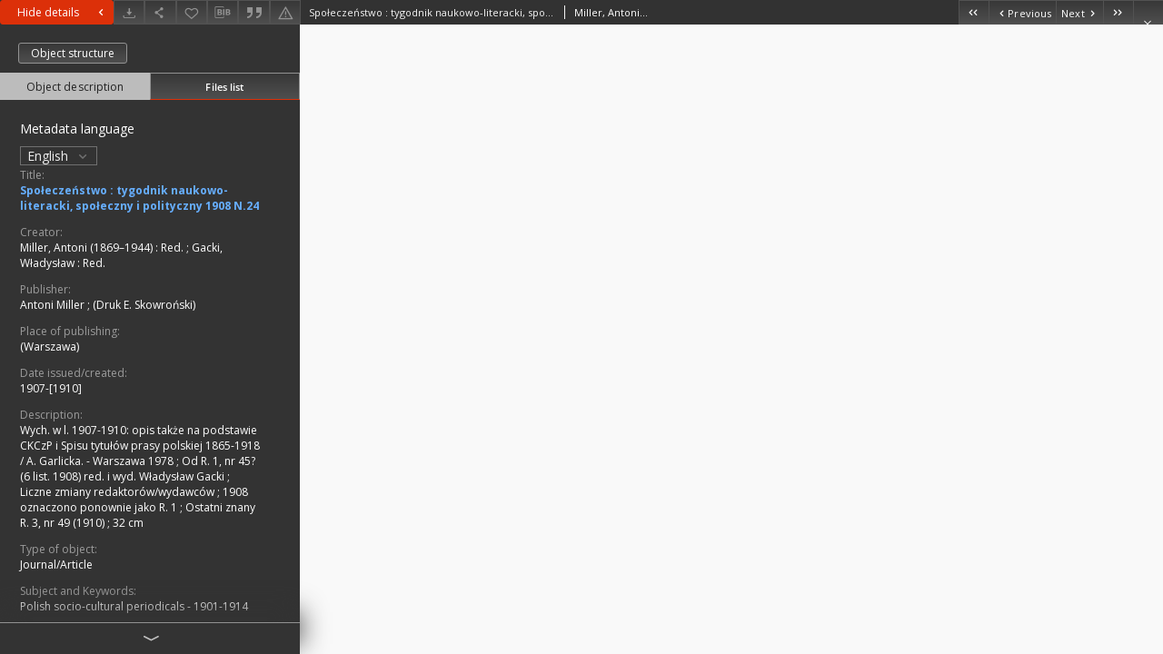

--- FILE ---
content_type: text/html;charset=utf-8
request_url: https://rcin.org.pl/dlibra/publication/213520/edition/234946/content?ref=struct
body_size: 8345
content:
<!doctype html>
<html lang="en">
	<head>
		


<meta charset="utf-8">
<meta http-equiv="X-UA-Compatible" content="IE=edge">
<meta name="viewport" content="width=device-width, initial-scale=1">


<title>Społeczeństwo : tygodnik naukowo-literacki, społeczny i polityczny 1908 N.24 - Digital Repository of Scientific Institutes</title>
<meta name="Description" content="Wych. w l. 1907-1910: opis także na podstawie CKCzP i Spisu tytułów prasy polskiej 1865-1918 / A. Garlicka. - Warszawa 1978" />

<meta property="og:url"                content="https://rcin.org.pl/dlibra/publication/213520/edition/234946/content" />
<meta property="og:type"               content="Object" />
<meta property="og:title"              content="Społeczeństwo : tygodnik naukowo-literacki, społeczny i polityczny 1908 N.24 - Digital Repository of Scientific Institutes" />
<meta property="og:description"        content="Wych. w l. 1907-1910: opis także na podstawie CKCzP i Spisu tytułów prasy polskiej 1865-1918 / A. Garlicka. - Warszawa 1978" />
<meta property="og:image"              content="https://rcin.org.pl/style/dlibra/default/img/items/book-without-img.svg" />

<link rel="icon" type="image/png" href="https://rcin.org.pl/style/common/img/icons/favicon.png" sizes="16x16"> 
<link rel="apple-touch-icon" href="https://rcin.org.pl/style/common/img/icons/apple-touch-icon.png">


<link rel="stylesheet" href="https://rcin.org.pl/style/dlibra/default/css/libs.css?20211005093418">
<link rel="stylesheet" href="https://rcin.org.pl/style/dlibra/default/css/main.css?20211005093418">
<link rel="stylesheet" href="https://rcin.org.pl/style/dlibra/default/css/colors.css?20211005093418">
<link rel="stylesheet" href="https://rcin.org.pl/style/dlibra/default/css/custom.css?20211005093418">


								<link rel="meta" type="application/rdf+xml" href="https://rcin.org.pl/dlibra/rdf.xml?type=e&amp;id=234946"/>
	
	<link rel="schema.DC" href="http://purl.org/dc/elements/1.1/" />
	<!--type is "document" for import all tags into zotero-->
	<meta name="DC.type" content="document" />
	<meta name="DC.identifier" content="https://rcin.org.pl/publication/213520" />
	
						<meta name="DC.date" content="1907-[1910]" />
								<meta name="DC.creator" content="Miller, Antoni (1869&ndash;1944). Red." />
					<meta name="DC.creator" content="Gacki, Władysław. Red." />
								<meta name="DC.subject" content="Polish socio-cultural periodicals - 1901-1914" />
								<meta name="DC.rights" content="Public Domain" />
								<meta name="DC.publisher" content="Antoni Miller" />
					<meta name="DC.publisher" content="(Druk E. Skowroński)" />
								<meta name="DC.description" content="Wych. w l. 1907-1910: opis także na podstawie CKCzP i Spisu tytuł&oacute;w prasy polskiej 1865-1918 / A. Garlicka. - Warszawa 1978" />
					<meta name="DC.description" content="Od R. 1, nr 45? (6 list. 1908) red. i wyd. Władysław Gacki" />
					<meta name="DC.description" content="Liczne zmiany redaktor&oacute;w/wydawc&oacute;w" />
					<meta name="DC.description" content="1908 oznaczono ponownie jako R. 1" />
					<meta name="DC.description" content="Ostatni znany R. 3, nr 49 (1910)" />
					<meta name="DC.description" content="32 cm" />
								<meta name="DC.language" content="pol" />
								<meta name="DC.source" content="IBL PAN, call no. P.II.125" />
					<meta name="DC.source" content="http://ibl.katalog.pan.pl/ipac20/ipac.jsp?profile=iblpan&amp;ri=&amp;index=BOCLC&amp;term=xx001263617" />
								<meta name="DC.type" content="Text" />
								<meta name="DC.title" content="Społeczeństwo : tygodnik naukowo-literacki, społeczny i polityczny 1908 N.24" />
								<meta name="DC.relation" content="oai:rcin.org.pl:publication:213520" />
			
								<meta name="citation_keywords" content="Polish socio-cultural periodicals - 1901-1914" />
				<meta name="citation_publication_date" content="1907-[1910]" />
				<meta name="citation_title" content="Społeczeństwo : tygodnik naukowo-literacki, społeczny i polityczny 1908 N.24" />
				<meta name="citation_publisher" content="Antoni Miller" />
		<meta name="citation_publisher" content="(Druk E. Skowroński)" />
				<meta name="citation_language" content="pol" />
				<meta name="citation_author" content="Miller, Antoni (1869&ndash;1944)" />
		<meta name="citation_author" content="Gacki, Władysław" />
				<meta name="citation_pdf_url" content="https://rcin.org.pl/Content/234946/WA248_213520_P-II-125_spoleczen-1908-24_o.pdf" />
				<meta name="citation_date" content="1907-[1910]" />
				<meta name="citation_online_date" content="2022/05/13" />
		
					
<!-- Global site tag (gtag.js) - Google Analytics -->
<script async src="https://www.googletagmanager.com/gtag/js?id=UA-45412433-1"></script>
<script>
  window.dataLayer = window.dataLayer || [];
  function gtag(){dataLayer.push(arguments);}
  gtag('js', new Date());

  gtag('config', 'UA-45412433-1');
</script>

<!-- Hotjar Tracking Code for -->

<!-- Facebook Pixel Code -->
<script>
  !function(f,b,e,v,n,t,s)
  {if(f.fbq)return;n=f.fbq=function(){n.callMethod?
  n.callMethod.apply(n,arguments):n.queue.push(arguments)};
  if(!f._fbq)f._fbq=n;n.push=n;n.loaded=!0;n.version='2.0';
  n.queue=[];t=b.createElement(e);t.async=!0;
  t.src=v;s=b.getElementsByTagName(e)[0];
  s.parentNode.insertBefore(t,s)}(window, document,'script',
  'https://connect.facebook.net/en_US/fbevents.js');
  fbq('init', '376561266817297');
  fbq('track', 'PageView');
</script>
<noscript><img height="1" width="1" style="display:none"
  src="https://www.facebook.com/tr?id=376561266817297&ev=PageView&noscript=1"
/></noscript>
<!-- End Facebook Pixel Code -->

			</head>

	<body class="fixed show-content">

					



<section>
<div id="show-content" tabindex="-1" data-oaiurl="https://rcin.org.pl/dlibra/oai-pmh-repository.xml?verb=GetRecord&amp;metadataPrefix=mets&amp;identifier=oai:rcin.org.pl:234946" data-editionid="234946" data-formatid="">
    <div>
        <aside class="show-content__top-container js-top">
            <div class="show-content__details-container">
                <div class="show-content__close-container">
					<button type="button" class="info-close opened js-toggle-info"
						data-close="Hide details<i class='dlibra-icon-chevron-left'></i>"
						data-show="Show details<i class='dlibra-icon-chevron-right'></i>">
						Hide details
						<i class='dlibra-icon-chevron-right'></i>
					</button>
                </div>
                <ul class="show-content__buttons-list">
										    <li class="buttons-list__item">
							                            																	<a class="buttons-list__item--anchor js-analytics-content "
									   		aria-label="Download"
																						href="https://rcin.org.pl/Content/234946/download/" download>
										<span class="dlibra-icon-download"></span>
									</a>
								                            					    </li>
					
                    <li class="share buttons-list__item">
                      <div class="a2a_kit">
						                        <a aria-label="Share" class="a2a_dd buttons-list__item--anchor" href="https://www.addtoany.com/share">
													<span class="dlibra-icon-share"></span>
                        </a>
                      </div>
                    </li>

                    <li class="buttons-list__item">
						                        <button type="button" title="Add to favorites" aria-label="Add to favorites"
							data-addToFav="Add to favorites"
							data-deleteFromFav="Remove from favorites"
							data-ajaxurl="https://rcin.org.pl/dlibra/ajax.xml"
							data-ajaxparams="wid=Actions&amp;pageId=publication&amp;actionId=AddToFavouriteAction&amp;eid=234946"
							data-addedtofavlab="Added to favourities."
							data-removedfromfavlab="Removed from favourities"
							data-onlylogged="You have to be logged in"
							data-error="An error occured during adding to favourites"
							class=" buttons-list__item--button js-add-fav">
							<span class="dlibra-icon-heart"></span>
                        </button>
                    </li>

																				
										<li class="buttons-list__item">
											<div class="dropdown">
																								<button class="dropdown-toggle buttons-list__item--button buttons-list__item--button-bib" type="button" data-toggle="dropdown"
													title="Download bibliography description" aria-label="Download bibliography description">
													<span class="dlibra-icon-bib"></span>
												</button>
												<ul class="object__dropdown-bib dropdown-menu pull-left">
													<li>
														<a download="213520.ris" href="https://rcin.org.pl/dlibra/dlibra.ris?type=e&amp;id=234946">
															ris
														</a>
													</li>
													<li>
														<a download="213520.bib" href="https://rcin.org.pl/dlibra/dlibra.bib?type=e&amp;id=234946">
															BibTeX
														</a>
													</li>
													<li>
														<a download="213520.enw" href="https://rcin.org.pl/dlibra/dlibra.endnote?type=e&amp;id=234946">
															EndNote
														</a>
													</li>
													<li>
														<a download="213520.csv" href="https://rcin.org.pl/dlibra/dlibra.csv?type=e&amp;id=234946">
															Csv
														</a>
													</li>
												</ul>
											</div>
										</li>

																					<li class="buttons-list__item">
												<button title="Citation" class="buttons-list__item--anchor citations__show"
														data-ajaxurl="https://rcin.org.pl/dlibra/citations.json"
														data-ajaxparams="eid=234946">
													<span class="dlibra-icon-citation"></span>
												</button>
											</li>
										
										<li class="buttons-list__item">
																						<a aria-label="Report an error" href="https://rcin.org.pl/dlibra/report-problem?id=234946" class="buttons-list__item--anchor">
												<span class="dlibra-icon-warning"></span>
											</a>
										</li>

					                </ul>
            </div>
            <div class="show-content__title-container">
                <div>
																										<span class="show-content__main-header"> Społeczeństwo : tygodnik naukowo-literacki, społeczny i polityczny 1908 N.24</span>
					
																																																										<span class="show-content__subheader">Miller, Antoni (1869&ndash;1944)Gacki, Władysław</span>
					                </div>
                <ul class="show-content__object-navigation" data-pageid="234946">
																			<li class="object-navigation__item " data-pageid="234915">
												<a class="arrow-container" aria-label="First object on the list" href="https://rcin.org.pl/dlibra/publication/213497/edition/234915/content?&amp;ref=struct">
							<span class="dlibra-icon-chevron-left icon"></span>
							<span class="dlibra-icon-chevron-left icon-second"></span>
						</a>
					</li>
										

					<li class="object-navigation__item " data-pageid="234945">
												<a aria-label="Previous object on the list" href="https://rcin.org.pl/dlibra/publication/213519/edition/234945/content?&amp;ref=struct">
							<span class="text-info"><span class="dlibra-icon-chevron-left left"></span>Previous</span>
						</a>
					</li>
					
					
					<li class="object-navigation__item " data-pageid="234947">
												<a aria-label="Next object on the list" href="https://rcin.org.pl/dlibra/publication/213521/edition/234947/content?&amp;ref=struct">
							<span class="text-info">Next<span class="dlibra-icon-chevron-right right"></span></span>
						</a>
					</li>
															<li class="object-navigation__item " data-pageid="234981">
												<a class="arrow-container" aria-label="Last object on the list" href="https://rcin.org.pl/dlibra/publication/213548/edition/234981/content?&amp;ref=struct">
							<span class="dlibra-icon-chevron-right icon"></span>
							<span class="dlibra-icon-chevron-right icon-second"></span>
						</a>
					</li>
																					<li class="object-navigation__item show-content__close">
										<a class="arrow-container" aria-label="Close" href="https://rcin.org.pl/dlibra/publication/213520/edition/234946#structure"></a>
				</li>
                </ul>
            </div>
        </aside>
    </div>
    <div>
        <section class="show-content__details-column opened js-details-column">
							<a href="https://rcin.org.pl/dlibra/publication/213520/edition/234946#structure" class="show-content__group-object-btn">Object structure</a>
			
			<ul class="nav nav-tabs details__tabs" id="myTab">
                <li class="active details__tabs-item js-tab-switch">
                    <button type="button" data-target="#metadata" data-toggle="tab">Object description</button>
                </li>
                <li class="details__tabs-item js-tab-switch">
                    <button type="button" data-target="#files" data-toggle="tab">Files list</button>
                </li>
            </ul>

            <div class="tab-content details__tabs-content js-tabs-content">
                <div class="tab-pane details__tabs-pane active js-tab" id="metadata">
									<div class="show-content__details-top-wrapper">
						<div class="dropdown details__lang">
															<p class="details__lang-label">Metadata language</p>
								<button class="details__lang-toggle dropdown-toggle" type="button" data-toggle="dropdown">
									English
									<span class="dlibra-icon-chevron-down"></span>
								</button>
								<ul class="details__lang__dropdown-menu dropdown-menu">
																														<li>
												<a href="https://rcin.org.pl/dlibra/publication/213520/edition/234946/content?&amp;ref=struct&amp;meta-lang=pl">
													Polski
												</a>
											</li>
																																														</ul>
													</div>
					</div>
				
                        <div>
                                                            			<span class="details__header">Title:</span>
		<p class="details__text title">
						
																	<a href="https://rcin.org.pl//dlibra/metadatasearch?action=AdvancedSearchAction&type=-3&val1=Title:%22Spo%C5%82ecze%C5%84stwo+%5C:+tygodnik+naukowo%5C-literacki%2C+spo%C5%82eczny+i+polityczny+1908+N.24%22"
					title="">
					Społeczeństwo : tygodnik naukowo-literacki, społeczny i polityczny 1908 N.24
				</a>
								</p>
				                                                            			<span class="details__header">Creator:</span>
		<p class="details__text ">
						
					<a href="https://rcin.org.pl//dlibra/metadatasearch?action=AdvancedSearchAction&type=-3&val1=Creator:%22Miller%2C+Antoni+%5C(1869%E2%80%931944%5C)%22">
				Miller, Antoni (1869&ndash;1944)
            </a>
												 :                    <a href="https://rcin.org.pl//dlibra/metadatasearch?action=AdvancedSearchAction&type=-3&val1=Role:%22Miller%2C+Antoni+%5C(1869%E2%80%931944%5C)+%5C:+Red.%22">
					Red.
               		</a>
																										
					; 
					<a href="https://rcin.org.pl//dlibra/metadatasearch?action=AdvancedSearchAction&type=-3&val1=Creator:%22Gacki%2C+W%C5%82adys%C5%82aw%22">
				Gacki, Władysław
            </a>
												 :                    <a href="https://rcin.org.pl//dlibra/metadatasearch?action=AdvancedSearchAction&type=-3&val1=Role:%22Gacki%2C+W%C5%82adys%C5%82aw+%5C:+Red.%22">
					Red.
               		</a>
																										
					</p>
				                                                            			<span class="details__header">Publisher:</span>
		<p class="details__text ">
						
																	<a href="https://rcin.org.pl//dlibra/metadatasearch?action=AdvancedSearchAction&type=-3&val1=Publisher:%22Antoni+Miller%22"
					title="">
					Antoni Miller
				</a>
								; 
																	<a href="https://rcin.org.pl//dlibra/metadatasearch?action=AdvancedSearchAction&type=-3&val1=Publisher:%22%5C(Druk+E.+Skowro%C5%84ski%5C)%22"
					title="">
					(Druk E. Skowroński)
				</a>
								</p>
												<span class="details__header">Place of publishing:</span>
		<p class="details__text ">
						
																	<a href="https://rcin.org.pl//dlibra/metadatasearch?action=AdvancedSearchAction&type=-3&val1=placepubl:%22%5C(Warszawa%5C)%22"
					title="">
					(Warszawa)
				</a>
								</p>
							                                                            			<span class="details__header">Date issued/created:</span>
		<p class="details__text ">
						
																	<a href="https://rcin.org.pl//dlibra/metadatasearch?action=AdvancedSearchAction&type=-3&val1=Date:19070101~19071231"
					title="Jan 1, 1907 - Dec 31, 1907">
					1907-[1910]
				</a>
								</p>
				                                                            			<span class="details__header">Description:</span>
		<p class="details__text ">
						
																	<a href="https://rcin.org.pl//dlibra/metadatasearch?action=AdvancedSearchAction&type=-3&val1=Description:%22Wych.+w+l.+1907%5C-1910%5C:+opis+tak%C5%BCe+na+podstawie+CKCzP+i+Spisu+tytu%C5%82%C3%B3w+prasy+polskiej+1865%5C-1918+%5C%2F+A.+Garlicka.+%5C-+Warszawa+1978%22"
					title="">
					Wych. w l. 1907-1910: opis także na podstawie CKCzP i Spisu tytuł&oacute;w prasy polskiej 1865-1918 / A. Garlicka. - Warszawa 1978
				</a>
								; 
																	<a href="https://rcin.org.pl//dlibra/metadatasearch?action=AdvancedSearchAction&type=-3&val1=Description:%22Od+R.+1%2C+nr+45%5C%3F+%5C(6+list.+1908%5C)+red.+i+wyd.+W%C5%82adys%C5%82aw+Gacki%22"
					title="">
					Od R. 1, nr 45? (6 list. 1908) red. i wyd. Władysław Gacki
				</a>
								; 
																	<a href="https://rcin.org.pl//dlibra/metadatasearch?action=AdvancedSearchAction&type=-3&val1=Description:%22Liczne+zmiany+redaktor%C3%B3w%5C%2Fwydawc%C3%B3w%22"
					title="">
					Liczne zmiany redaktor&oacute;w/wydawc&oacute;w
				</a>
								; 
																	<a href="https://rcin.org.pl//dlibra/metadatasearch?action=AdvancedSearchAction&type=-3&val1=Description:%221908+oznaczono+ponownie+jako+R.+1%22"
					title="">
					1908 oznaczono ponownie jako R. 1
				</a>
								; 
																	<a href="https://rcin.org.pl//dlibra/metadatasearch?action=AdvancedSearchAction&type=-3&val1=Description:%22Ostatni+znany+R.+3%2C+nr+49+%5C(1910%5C)%22"
					title="">
					Ostatni znany R. 3, nr 49 (1910)
				</a>
								; 
																	<a href="https://rcin.org.pl//dlibra/metadatasearch?action=AdvancedSearchAction&type=-3&val1=Description:%2232+cm%22"
					title="">
					32 cm
				</a>
								</p>
				                                                            			<span class="details__header">Type of object:</span>
		<p class="details__text ">
						
																	<a href="https://rcin.org.pl//dlibra/metadatasearch?action=AdvancedSearchAction&type=-3&val1=type-of-cultural-object:%22Journal%5C%2FArticle%22"
					title="">
					Journal/Article
				</a>
								</p>
				                                                            			<span class="details__header">Subject and Keywords:</span>
		<p class="details__text ">
						
																	<a href="https://rcin.org.pl//dlibra/metadatasearch?action=AdvancedSearchAction&type=-3&val1=Subject:%22Polish+socio%5C-cultural+periodicals+%5C-+1901%5C-1914%22"
					title="">
					Polish socio-cultural periodicals - 1901-1914
				</a>
								</p>
				                                                            			<span class="details__header">Resource type:</span>
		<p class="details__text ">
						
																	<a href="https://rcin.org.pl//dlibra/metadatasearch?action=AdvancedSearchAction&type=-3&val1=Type:%22Text%22"
					title="">
					Text
				</a>
								</p>
				                                                            			<span class="details__header">Source:</span>
		<p class="details__text ">
						
																	<a href="https://rcin.org.pl//dlibra/metadatasearch?action=AdvancedSearchAction&type=-3&val1=Source:%22IBL+PAN%2C+call+no.+P.II.125%22"
					title="">
					IBL PAN, call no. P.II.125
				</a>
								; 
				<a href="http://ibl.katalog.pan.pl/ipac20/ipac.jsp?profile=iblpan&ri=&index=BOCLC&term=xx001263617" target="_blank">
			click here to follow the link			<span class="dlibra-icon-chevron-down dlibra-icon-share-mac"></span>
		</a>

							</p>
				                                                            			<span class="details__header">Language:</span>
		<p class="details__text ">
						
																	<a href="https://rcin.org.pl//dlibra/metadatasearch?action=AdvancedSearchAction&type=-3&val1=Language:%22pol%22"
					title="">
					pol
				</a>
								</p>
				                                                            			<span class="details__header">Rights:</span>
		<p class="details__text ">
						
																	<a href="https://rcin.org.pl//dlibra/metadatasearch?action=AdvancedSearchAction&type=-3&val1=Rights:%22Public+Domain%22"
					title="">
					Public Domain
				</a>
								</p>
												<span class="details__header">Terms of use:</span>
		<p class="details__text ">
						
																	<a href="https://rcin.org.pl//dlibra/metadatasearch?action=AdvancedSearchAction&type=-3&val1=accrights:%22Material+outside+of+copyright+protection.+May+be+used+without+restrictions+following+from+economic+copyrights%22"
					title="">
					Material outside of copyright protection. May be used without restrictions following from economic copyrights
				</a>
								</p>
							                                                            			<span class="details__header">Digitizing institution:</span>
		<p class="details__text ">
						
																	<a href="https://rcin.org.pl//dlibra/metadatasearch?action=AdvancedSearchAction&type=-3&val1=digital:%22Institute+of+Literary+Research+of+the+Polish+Academy+of+Sciences%22"
					title="">
					Institute of Literary Research of the Polish Academy of Sciences
				</a>
								</p>
				                                                            			<span class="details__header">Original in:</span>
		<p class="details__text ">
						
																	<a href="https://rcin.org.pl//dlibra/metadatasearch?action=AdvancedSearchAction&type=-3&val1=original:%22Library+of+the+Institute+of+Literary+Research+PAS%22"
					title="">
					Library of the Institute of Literary Research PAS
				</a>
								</p>
				                                                            			<span class="details__header">Projects co-financed by:</span>
		<p class="details__text ">
						
																	<a href="https://rcin.org.pl//dlibra/metadatasearch?action=AdvancedSearchAction&type=-3&val1=sponsor:%22Operational+Program+Digital+Poland%2C+2014%5C-2020%2C+Measure+2.3%5C:+Digital+accessibility+and+usefulness+of+public+sector+information%5C%3B+funds+from+the+European+Regional+Development+Fund+and+national+co%5C-financing+from+the+state+budget.%22"
					title="">
					Operational Program Digital Poland, 2014-2020, Measure 2.3: Digital accessibility and usefulness of public sector information; funds from the European Regional Development Fund and national co-financing from the state budget.
				</a>
								</p>
				                                                            			<span class="details__header">Access:</span>
		<p class="details__text ">
						
																	<a href="https://rcin.org.pl//dlibra/metadatasearch?action=AdvancedSearchAction&type=-3&val1=Access:%22Open%22"
					title="">
					Open
				</a>
								</p>
				                                                    </div>
                    </div>
				</div>

                <div class="tab-pane details__tabs-pane js-tab" id="files">
					<ul id="publicationFiles" class="pub-list">
					</ul>
                </div>
            </div>
			<div class="details__more-button hidden js-more-button">
				<span class="dlibra-icon-chevron-long-down"></span>
			</div>
        </section>

        <section>
            <div class="show-content__iframe-wrapper opened js-iframe-wrapper">
            												<iframe tabindex="-1" id="js-main-frame" src="https://rcin.org.pl//Content/234946/WA248_213520_P-II-125_spoleczen-1908-24_o.pdf" allowfullscreen title="main-frame" title="1">
						</iframe>
					            	            </div>
        </section>
    </div>
</div>
</section>
<div class="modal fade modal--addToFav" tabindex="-1" role="dialog" data-js-modal='addToFav'>
  <div class="modal-dialog" role="document">
    <div class="modal-content">
      <div class="modal-body">
        <p class="js-addToFav-text"></p>
      </div>
      <div class="modal-footer pull-right">
        <button type="button" class="modal-button" data-dismiss="modal">Ok</button>
      </div>
			<div class="clearfix"></div>
    </div><!-- /.modal-content -->
  </div><!-- /.modal-dialog -->
</div><!-- /.modal -->


<div class="modal fade modal--access" tabindex="-1" role="dialog" data-js-modal="access">
  <div class="modal-dialog js-modal-inner" role="document">
    <div class="modal-content">
      <button type="button" class="modal-close" data-dismiss="modal" aria-label="Close"></button>
      <div class="modal-header">
        <h4 class="modal-title">Secured publication</h4>
      </div>
			<div class="settings__error js-settings-errors">
					<div id="incorrect_captcha" class="settings__error-item js-settings-error" style="display: none;">
						<span>Sending declined. Incorrect text from the image.</span>
						<button class="settings__error-close js-error-close" title="Close"
								aria-label="Close"></button>
	</div>
	<div id="recaptcha_fail" class="settings__error-item js-settings-error" style="display: none;">
						<span>Sending declined. reCAPTCHA verification has failed.</span>
						<button class="settings__error-close js-error-close" title="Close"
								aria-label="Close"></button>
	</div>
			</div>
			<form id="sendPermissionRequestForm" action="javascript:void(0)">
				<div class="modal-body">
					 <p class="modal-desc">This publication is unavailable to your account. If you have more privileged account please try to use it
or contact with the institution connected to this digital library.</p>
					 <label class="modal-label" for="userEmail">Type your email<sup>*</sup></label>
					 <input class="modal-input" required type="email" name="userEmail" id="userEmail" value="" >
					 <input type="hidden" name="editionId" value="234946" id="editionId">
					 <input type="hidden" name="publicationId" value="213520" id="publicationId">
					 <label class="modal-label" for="requestReason">Type your reason<sup>*</sup></label>
					 <textarea class="modal-textarea" required name="requestReason" id="requestReason" cols="50" rows="5" ></textarea>
					 <input type="hidden" name="homeURL" id="homeURL" value="https://rcin.org.pl/dlibra">
					  			<div class="modal-captcha">
			<img id="captcha" src="https://rcin.org.pl/captcha" width="175" height="40" alt="verification"/>
			<label class="modal-label" for="answer">Enter the text above. <sup>*</sup></label>
			<input class="modal-input" name="answer" id="answer" type="text" size="30" maxLength="30" required
				   aria-required="true"/>
		</div>
					</div>
				<div class="modal-footer">
					<button type="button" class="btn btn-default modal-dismiss" data-dismiss="modal">Cancel</button>
					<button class="modal-submit js-send-request">Send</button>
				</div>
		 </form>
    </div><!-- /.modal-content -->
  </div><!-- /.modal-dialog -->
  <div class="modal-more hidden js-modal-more"></div>
</div><!-- /.modal -->

	<div class="citations__modal">
    <div class="citations__modal--content">
        <div class="citations__modal__header">
            <span class="citations__modal--close">&times;</span>
            <h3 class="citations__modal__header--text">Citation</h3>
        </div>
        <div class="citations__modal--body targetSet">
            <div class="citations__navbar">
                <p>Citation style:
                                            <select class="citations__select">
                                                            <option value="iso690-author-date">ISO690</option>
                                                            <option value="apa">APA</option>
                                                            <option value="modern-language-association">MLA</option>
                                                            <option value="chicago-author-date">Chicago</option>
                                                    </select>
                                    </p>
            </div>
                            <label id="iso690-author-date-label" for="iso690-author-date" class="citations__modal--citation-label target-label" >ISO690</label>
                <textarea id="iso690-author-date" class="citations__modal--citation target"  readonly></textarea>
                            <label id="apa-label" for="apa" class="citations__modal--citation-label target-label" style="display: none;">APA</label>
                <textarea id="apa" class="citations__modal--citation target" style="display: none;" readonly></textarea>
                            <label id="modern-language-association-label" for="modern-language-association" class="citations__modal--citation-label target-label" style="display: none;">MLA</label>
                <textarea id="modern-language-association" class="citations__modal--citation target" style="display: none;" readonly></textarea>
                            <label id="chicago-author-date-label" for="chicago-author-date" class="citations__modal--citation-label target-label" style="display: none;">Chicago</label>
                <textarea id="chicago-author-date" class="citations__modal--citation target" style="display: none;" readonly></textarea>
                    </div>
    </div>
</div>
<script>
  var a2a_config = a2a_config || {};
  a2a_config.onclick = 1;
  a2a_config.locale = "pl";
  a2a_config.color_main = "404040";
  a2a_config.color_border = "525252";
  a2a_config.color_link_text = "f1f1f1";
  a2a_config.color_link_text_hover = "f1f1f1";
  a2a_config.color_bg = "353535";
  a2a_config.icon_color = "#4e4e4e";
	a2a_config.num_services = 6;
	a2a_config.prioritize = ["facebook", "wykop", "twitter", "pinterest", "email", "gmail"];
</script>
<script async src="https://static.addtoany.com/menu/page.js"></script>



					  <div class="modal--change-view modal fade"  tabindex="-1" role="dialog" data-js-modal='changeView'>
    <div class="modal-dialog js-modal-inner">
    <div class="modal-content">
        <button type="button" class="modal-close" data-dismiss="modal" aria-label="Close"></button>
        <div class="modal-header">
          <h4 class="modal-title">How would you like to display the object?</h4>
        </div>
        <div class="modal-body">
                    	                                      <div class="viewMode__section">
              <label class="viewMode__accordion-trigger" data-js-viewmode-trigger="checked">
                  <input name="viewMode" checked class="js-viewMode-option viewMode__radio" type="radio" data-contenturl="https://rcin.org.pl/Content/234946/WA248_213520_P-II-125_spoleczen-1908-24_o.pdf" data-value="browser">
                  <span>Let My browser handle publication's content.</span>
              </label>

              <div class="viewMode__accordion-wrapper open js-viewmode-wrapper">
                              </div>
            </div>
                              </div>
        <div class="modal-footer">
          <div class="viewMode__remember">
            <label>
              <input class="viewMode__checkbox remember-mode-checkbox" type="checkbox" data-cookiename="handler_application/pdf_false" data-cookiettl="604800000" data-cookiepath="'/'" checked> <span>Remember my choice</span>
            </label>
          </div>
          <a href="" class="viewMode__submit pull-right js-viewMode-select">Apply</a>
          <div class="clearfix"></div>

        </div>
        </div>
      </div>
  </div><!-- /.modal -->

		
		<script src="https://rcin.org.pl/style/dlibra/default/js/script-jquery.min.js"></script>
		<script src="https://rcin.org.pl/style/dlibra/default/js/libs.min.js?20211005093418"></script>
		<script src="https://rcin.org.pl/style/dlibra/default/js/main.min.js?20211005093418"></script>
		<script src="https://rcin.org.pl/style/dlibra/default/js/custom.min.js?20211005093418"></script>
	</body>
</html>


--- FILE ---
content_type: text/xml;charset=utf-8
request_url: https://rcin.org.pl/dlibra/oai-pmh-repository.xml?verb=GetRecord&metadataPrefix=mets&identifier=oai:rcin.org.pl:234946
body_size: 10803
content:
<?xml version="1.0" encoding="UTF-8"?>
<?xml-stylesheet type="text/xsl" href="https://rcin.org.pl/style/common/xsl/oai-style.xsl"?>
<OAI-PMH xmlns="http://www.openarchives.org/OAI/2.0/" 
         xmlns:xsi="http://www.w3.org/2001/XMLSchema-instance"
         xsi:schemaLocation="http://www.openarchives.org/OAI/2.0/
         http://www.openarchives.org/OAI/2.0/OAI-PMH.xsd">
	<responseDate>2026-01-24T02:12:02Z</responseDate>
	<request identifier="oai:rcin.org.pl:234946" metadataPrefix="mets" verb="GetRecord">
	https://rcin.org.pl/oai-pmh-repository.xml</request>
	<GetRecord>
	
  <record>
	<header>
		<identifier>oai:rcin.org.pl:234946</identifier>
	    <datestamp>2022-05-13T13:20:02Z</datestamp>
		  <setSpec>rcin.org.pl</setSpec> 	      <setSpec>rcin.org.pl:literature:journalArticles</setSpec> 	      <setSpec>rcin.org.pl:literature</setSpec> 	      <setSpec>rcin.org.pl:partnerCollections:iblit</setSpec> 	      <setSpec>rcin.org.pl:partnerCollections</setSpec> 	      <setSpec>rcin.org.pl:partnerCollections:iblit:serials</setSpec> 	    </header>
		<metadata>
	<mets LABEL="1908 N.24" xmlns="http://www.loc.gov/METS/" xmlns:xlink="http://www.w3.org/1999/xlink" xmlns:xsi="http://www.w3.org/2001/XMLSchema-instance" xsi:schemaLocation="http://www.loc.gov/METS/ http://www.loc.gov/standards/mets/mets.xsd">
 <dmdSec ID="dmd0">
  <mdWrap MIMETYPE="text/xml" MDTYPE="OTHER" OTHERMDTYPE="dlibra_avs" LABEL="Local Metadata">
   <xmlData><dlibra_avs:metadataDescription xmlns:dlibra_avs="https://rcin.org.pl/" xmlns:xsi="http://www.w3.org/2001/XMLSchema-instance" xsi:schemaLocation="https://rcin.org.pl/ https://rcin.org.pl/dlibra/attribute-schema.xsd">
<dlibra_avs:PublicAccess><![CDATA[true]]></dlibra_avs:PublicAccess>
<dlibra_avs:DC>
<dlibra_avs:Title>
<value><![CDATA[Społeczeństwo : tygodnik naukowo-literacki, społeczny i polityczny 1908 N.24]]></value>
</dlibra_avs:Title>
<dlibra_avs:Creator><![CDATA[Miller, Antoni (1869–1944)]]></dlibra_avs:Creator>
<dlibra_avs:Creator><![CDATA[Gacki, Władysław]]></dlibra_avs:Creator>
<dlibra_avs:Role><![CDATA[Gacki, Władysław : Red.]]></dlibra_avs:Role>
<dlibra_avs:Role><![CDATA[Miller, Antoni (1869–1944) : Red.]]></dlibra_avs:Role>
<dlibra_avs:Publisher>
<value><![CDATA[Antoni Miller]]></value>
<value><![CDATA[(Druk E. Skowroński)]]></value>
<dlibra_avs:placepubl><![CDATA[(Warszawa)]]></dlibra_avs:placepubl>
</dlibra_avs:Publisher>
<dlibra_avs:Date>
<value><![CDATA[1907-01-01-1907-12-31]]></value>
<value><![CDATA[1907-[1910]]]></value>
</dlibra_avs:Date>
<dlibra_avs:Description>
<value xml:lang="en"><![CDATA[Wych. w l. 1907-1910: opis także na podstawie CKCzP i Spisu tytułów prasy polskiej 1865-1918 / A. Garlicka. - Warszawa 1978]]></value>
<value xml:lang="en"><![CDATA[Od R. 1, nr 45? (6 list. 1908) red. i wyd. Władysław Gacki]]></value>
<value xml:lang="en"><![CDATA[Liczne zmiany redaktorów/wydawców]]></value>
<value xml:lang="en"><![CDATA[1908 oznaczono ponownie jako R. 1]]></value>
<value xml:lang="en"><![CDATA[Ostatni znany R. 3, nr 49 (1910)]]></value>
<value xml:lang="en"><![CDATA[32 cm]]></value>
<value xml:lang="pl"><![CDATA[Wych. w l. 1907-1910: opis także na podstawie CKCzP i Spisu tytułów prasy polskiej 1865-1918 / A. Garlicka. - Warszawa 1978]]></value>
<value xml:lang="pl"><![CDATA[Od R. 1, nr 45? (6 list. 1908) red. i wyd. Władysław Gacki]]></value>
<value xml:lang="pl"><![CDATA[Liczne zmiany redaktorów/wydawców]]></value>
<value xml:lang="pl"><![CDATA[1908 oznaczono ponownie jako R. 1]]></value>
<value xml:lang="pl"><![CDATA[Ostatni znany R. 3, nr 49 (1910)]]></value>
<value xml:lang="pl"><![CDATA[32 cm]]></value>
<dlibra_avs:thesis-degree/>
</dlibra_avs:Description>
<dlibra_avs:Name/>
<dlibra_avs:type-of-cultural-object xml:lang="en"><![CDATA[Journal/Article]]></dlibra_avs:type-of-cultural-object>
<dlibra_avs:type-of-cultural-object xml:lang="pl"><![CDATA[Czasopismo/Artykuł]]></dlibra_avs:type-of-cultural-object>
<dlibra_avs:archaeological-site/>
<dlibra_avs:location/>
<dlibra_avs:operation/>
<dlibra_avs:object-type/>
<dlibra_avs:usage/>
<dlibra_avs:state-of-preservation/>
<dlibra_avs:characteristics-of-the-object/>
<dlibra_avs:analysis/>
<dlibra_avs:documentation/>
<dlibra_avs:Subject xml:lang="en"><![CDATA[Polish socio-cultural periodicals - 1901-1914]]></dlibra_avs:Subject>
<dlibra_avs:Subject xml:lang="pl"><![CDATA[Czasopisma społeczno-kulturalne polskie - 1901-1914 r.]]></dlibra_avs:Subject>
<dlibra_avs:citation/>
<dlibra_avs:Type xml:lang="en"><![CDATA[Text]]></dlibra_avs:Type>
<dlibra_avs:Type xml:lang="pl"><![CDATA[Tekst]]></dlibra_avs:Type>
<dlibra_avs:Source xml:lang="en"><![CDATA[IBL PAN, call no. P.II.125]]></dlibra_avs:Source>
<dlibra_avs:Source xml:lang="en"><![CDATA[http://ibl.katalog.pan.pl/ipac20/ipac.jsp?profile=iblpan&ri=&index=BOCLC&term=xx001263617]]></dlibra_avs:Source>
<dlibra_avs:Source xml:lang="pl"><![CDATA[IBL PAN, sygn. P.II.125]]></dlibra_avs:Source>
<dlibra_avs:Source xml:lang="pl"><![CDATA[http://ibl.katalog.pan.pl/ipac20/ipac.jsp?profile=iblpan&ri=&index=BOCLC&term=xx001263617]]></dlibra_avs:Source>
<dlibra_avs:Language>
<value><![CDATA[pol]]></value>
</dlibra_avs:Language>
<dlibra_avs:Coverage/>
<dlibra_avs:Rights>
<value xml:lang="en"><![CDATA[Public Domain]]></value>
<value xml:lang="pl"><![CDATA[Domena Publiczna]]></value>
<dlibra_avs:accrights xml:lang="en"><![CDATA[Material outside of copyright protection. May be used without restrictions following from economic copyrights]]></dlibra_avs:accrights>
<dlibra_avs:accrights xml:lang="pl"><![CDATA[Zasób wyłączony spod ochrony prawa autorskiego. Korzystanie dozwolone bez ograniczeń wynikających z autorskich praw majątkowych.]]></dlibra_avs:accrights>
</dlibra_avs:Rights>
<dlibra_avs:digital xml:lang="en"><![CDATA[Institute of Literary Research of the Polish Academy of Sciences]]></dlibra_avs:digital>
<dlibra_avs:digital xml:lang="pl"><![CDATA[Instytut Badań Literackich Polskiej Akademii Nauk]]></dlibra_avs:digital>
<dlibra_avs:original xml:lang="en"><![CDATA[Library of the Institute of Literary Research PAS]]></dlibra_avs:original>
<dlibra_avs:original xml:lang="pl"><![CDATA[Biblioteka Instytutu Badań Literackich Polskiej Akademii Nauk]]></dlibra_avs:original>
<dlibra_avs:sponsor xml:lang="en"><![CDATA[Operational Program Digital Poland, 2014-2020, Measure 2.3: Digital accessibility and usefulness of public sector information; funds from the European Regional Development Fund and national co-financing from the state budget.]]></dlibra_avs:sponsor>
<dlibra_avs:sponsor xml:lang="pl"><![CDATA[Program Operacyjny Polska Cyfrowa, lata 2014-2020, Działanie 2.3 : Cyfrowa dostępność i użyteczność sektora publicznego; środki z Europejskiego Funduszu Rozwoju Regionalnego oraz współfinansowania krajowego z budżetu państwa]]></dlibra_avs:sponsor>
<dlibra_avs:Access xml:lang="en"><![CDATA[Open]]></dlibra_avs:Access>
<dlibra_avs:Access xml:lang="pl"><![CDATA[Otwarty]]></dlibra_avs:Access>
</dlibra_avs:DC>
<dlibra_avs:ContentType><![CDATA[application/pdf]]></dlibra_avs:ContentType>
</dlibra_avs:metadataDescription>
</xmlData>
  </mdWrap>
 </dmdSec>
 <dmdSec ID="dmd1">
  <mdWrap MIMETYPE="text/xml" MDTYPE="DC" LABEL="Dublin Core Metadata">
   <xmlData><dc:dc xmlns:dc="http://purl.org/dc/elements/1.1/">
<dc:title xml:lang="en"><![CDATA[Społeczeństwo : tygodnik naukowo-literacki, społeczny i polityczny 1908 N.24]]></dc:title>
<dc:title xml:lang="pl"><![CDATA[Społeczeństwo : tygodnik naukowo-literacki, społeczny i polityczny 1908 N.24]]></dc:title>
<dc:creator><![CDATA[Miller, Antoni (1869–1944). Red.]]></dc:creator>
<dc:creator><![CDATA[Gacki, Władysław. Red.]]></dc:creator>
<dc:subject xml:lang="en"><![CDATA[Polish socio-cultural periodicals - 1901-1914]]></dc:subject>
<dc:subject xml:lang="pl"><![CDATA[Czasopisma społeczno-kulturalne polskie - 1901-1914 r.]]></dc:subject>
<dc:description xml:lang="en"><![CDATA[Wych. w l. 1907-1910: opis także na podstawie CKCzP i Spisu tytułów prasy polskiej 1865-1918 / A. Garlicka. - Warszawa 1978]]></dc:description>
<dc:description xml:lang="en"><![CDATA[Od R. 1, nr 45? (6 list. 1908) red. i wyd. Władysław Gacki]]></dc:description>
<dc:description xml:lang="en"><![CDATA[Liczne zmiany redaktorów/wydawców]]></dc:description>
<dc:description xml:lang="en"><![CDATA[1908 oznaczono ponownie jako R. 1]]></dc:description>
<dc:description xml:lang="en"><![CDATA[Ostatni znany R. 3, nr 49 (1910)]]></dc:description>
<dc:description xml:lang="en"><![CDATA[32 cm]]></dc:description>
<dc:description xml:lang="pl"><![CDATA[Wych. w l. 1907-1910: opis także na podstawie CKCzP i Spisu tytułów prasy polskiej 1865-1918 / A. Garlicka. - Warszawa 1978]]></dc:description>
<dc:description xml:lang="pl"><![CDATA[Od R. 1, nr 45? (6 list. 1908) red. i wyd. Władysław Gacki]]></dc:description>
<dc:description xml:lang="pl"><![CDATA[Liczne zmiany redaktorów/wydawców]]></dc:description>
<dc:description xml:lang="pl"><![CDATA[1908 oznaczono ponownie jako R. 1]]></dc:description>
<dc:description xml:lang="pl"><![CDATA[Ostatni znany R. 3, nr 49 (1910)]]></dc:description>
<dc:description xml:lang="pl"><![CDATA[32 cm]]></dc:description>
<dc:publisher><![CDATA[Antoni Miller]]></dc:publisher>
<dc:publisher><![CDATA[(Druk E. Skowroński)]]></dc:publisher>
<dc:date><![CDATA[1907-[1910]]]></dc:date>
<dc:type xml:lang="en"><![CDATA[Text]]></dc:type>
<dc:type xml:lang="pl"><![CDATA[Tekst]]></dc:type>
<dc:identifier><![CDATA[https://rcin.org.pl/dlibra/publication/213520/edition/234946/content]]></dc:identifier>
<dc:identifier><![CDATA[oai:rcin.org.pl:234946]]></dc:identifier>
<dc:source xml:lang="en"><![CDATA[IBL PAN, call no. P.II.125]]></dc:source>
<dc:source xml:lang="en"><![CDATA[http://ibl.katalog.pan.pl/ipac20/ipac.jsp?profile=iblpan&ri=&index=BOCLC&term=xx001263617]]></dc:source>
<dc:source xml:lang="pl"><![CDATA[IBL PAN, sygn. P.II.125]]></dc:source>
<dc:source xml:lang="pl"><![CDATA[http://ibl.katalog.pan.pl/ipac20/ipac.jsp?profile=iblpan&ri=&index=BOCLC&term=xx001263617]]></dc:source>
<dc:language><![CDATA[pol]]></dc:language>
<dc:rights xml:lang="en"><![CDATA[Public Domain]]></dc:rights>
<dc:rights xml:lang="pl"><![CDATA[Domena Publiczna]]></dc:rights>
</dc:dc>
</xmlData>
  </mdWrap>
 </dmdSec>
 <fileSec>
  <fileGrp USE="original">
   <file ID="original0" MIMETYPE="application/pdf">
    <FLocat LOCTYPE="URL" xlink:type="simple" xlink:href="https://rcin.org.pl/Content/234946/WA248_213520_P-II-125_spoleczen-1908-24_o.pdf"/>
   </file>
  </fileGrp>
 </fileSec>
 <structMap TYPE="PHYSICAL">
  <div ID="physicalStructure" DMDID="dmd1 dmd0" TYPE="files">
   <div ID="phys0" TYPE="file">
    <fptr FILEID="original0"/>
   </div>
  </div>
 </structMap>
</mets>

</metadata>
	  </record>	</GetRecord>
</OAI-PMH>
